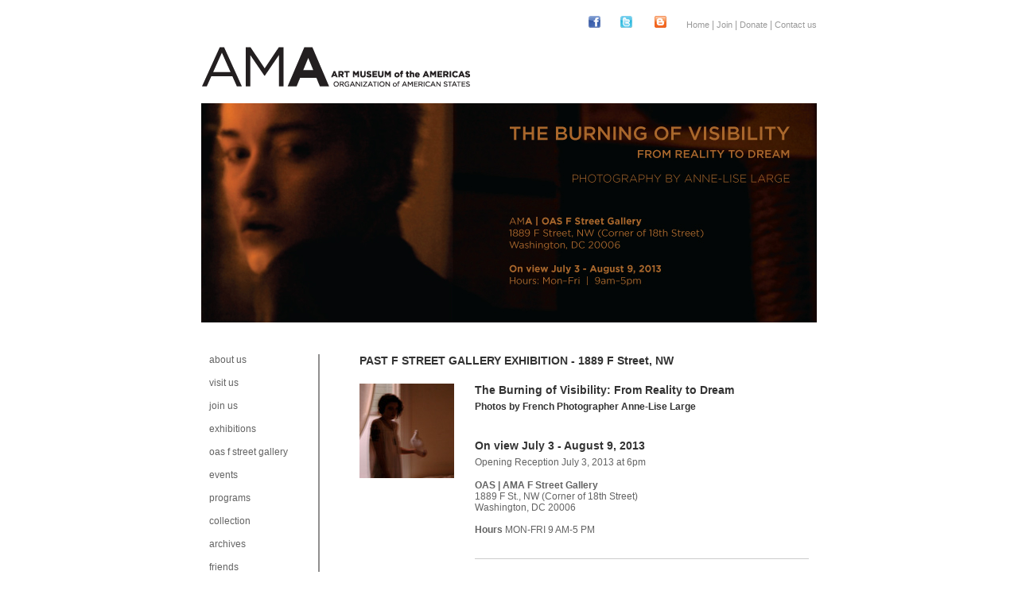

--- FILE ---
content_type: text/html
request_url: http://museum.oas.org/exhibitions/2010s/2013-burning-of-visibility.html
body_size: 12813
content:
<!DOCTYPE html>
<!--[if lt IE 7 ]> <html lang="en" class="no-js ie6"> <![endif]-->
<!--[if IE 7 ]>    <html lang="en" class="no-js ie7"> <![endif]-->
<!--[if IE 8 ]>    <html lang="en" class="no-js ie8"> <![endif]-->
<!--[if IE 9 ]>    <html lang="en" class="no-js ie9"> <![endif]-->
<!--[if (gt IE 9)|!(IE)]><!-->
<html lang="en" class="no-js">
<!--<![endif]-->

<head>

<!-- Metas -->
<meta charset="utf-8">
<title>Burning of Visibility | AMA | Art Museum of the Americas</title>
<meta name="keywords" content="">
<meta name="description" content="">
<meta name="author" content="">
<meta name="viewport" content="width=device-width; initial-scale=1.0; maximum-scale=1.0;">

<!-- Favicons -->
<link rel="shortcut icon" href="/favicon.ico">
<link rel="apple-touch-icon" href="/apple-touch-icon.png">

<!-- CSS -->
<link rel="stylesheet" href="../../css/style.css?v=1" type="text/css" media="screen, projection">

<!-- JS -->
<script type="text/javascript" src="../../js/libs/modernizr-1.6.min.js"></script>
</head>

<body>
<div id="container">
  <header>
    <div class="logo">
      <h1><a href="../../index.html"><img src="../../old img/logo.gif" width="514" height="89" border="0"></a>
        <map name="Map2">
          <area shape="rect" coords="124,44,269,90" href="https://npo.networkforgood.org/Donate/Donate.aspx?npoSubscriptionId=1004630&code=AMAmuseum.org" target="_top">
        </map>
      </h1>
    </div>
    <div class="navigation">
      <p><a href="http://www.facebook.com/AMAmuseum" target="_blank"><img src="../../img/fb-little.jpg" width="40" height="15" border="0"></a><a href="http://www.twitter.com/AMAmuseum" target="_blank"><img src="../../img/tw-little.jpg" width="40" height="15" border="0"></a> <a href="http://AMAmuseum.blogspot.com" target="_blank"><img src="../../img/blog-little.jpg" width="40" height="15" border="0"></a><a href="http://museum.oas.org">Home</a> | <a href="http://museum.oas.org/join.html">Join</a> | <a href="http://museum.oas.org/join.html">Donate</a> | <a href="http://www.museum.oas.org/contact.html">Contact us</a></p>
    </div>
  </header>
  <!-- end of header -->
  
  <div id="featured">
    <div class="background"><img src="../../img/exhibitions/2013-burning-of-visibility/burning-banner2.jpg" width="774" height="276"></div>
  </div>
  <!-- end of featured -->
  
  <div id="main">
    <div id="sidebar">
      <ul id="navigation">
        <li><a class="head" href="#">about us</a>
          <ul>
            <li><a href="http://museum.oas.org/about.html">who we are</a></li>
            <li><a href="http://museum.oas.org/pressroom.html">press room</a></li>
            <li><a href="http://museum.oas.org/proposals.html">proposals</a></li>
            <li><a href="http://museum.oas.org/contact.html">contact us</a><a href="http://museum.oas.org/contact.html"></a></li>
          </ul>
        </li>
        <li> <a href="http://museum.oas.org/visit.html">visit us</a></li>
        <li> <a class="head" href="#">join us</a>
          <ul>
            <li><a href="http://museum.oas.org/amalover.html">AMA lovers</a></li>
            <li><a href="http://www.museum.oas.org/join.html">membership</a></li>
            <li><a href="http://www.museum.oas.org/join.html#s">subscribe</a></li>
            <li><a href="http://www.museum.oas.org/join.html#d">donate</a></li>
          </ul>
        </li>
        <li> <a class="head" href="#">exhibitions</a>
          <ul>
            <li><a href="http://museum.oas.org/exhibitions_current.html">current</a></li>
            <li><a href="http://museum.oas.org/exhibitions_upcoming.html">upcoming</a></li>
            <li><a href="http://museum.oas.org/exhibitions_past.html">past</a></li>
          </ul>
        </li>
        <li><a href="http://museum.oas.org/exhibitions/exhibitions_past_gallery.html">oas f street gallery</a></li>
        <li> <a class="head" href="#">events</a>
          <ul>
            <li><a href="http://museum.oas.org/events.html">upcoming</a></li>
            <li><a href="http://museum.oas.org/events_past.html">past events </a></li>
            <li><a href="https://www.flickr.com/photos/53452577@N08/sets/" target="_blank">photo gallery</a></li>
          </ul>
        </li>
        <li> <a class="head" href="#">programs</a>
          <ul>
            <li><a href="http://museum.oas.org/social-impact.html">social impact</a></li>
            <li><a href="http://museum.oas.org/programs_education.html">education</a></li>
            <li><a href="http://museum.oas.org/programs_film.html">film</a></li>
            <li><a href="http://museum.oas.org/programs_music.html">music</a></li>
          </ul>
        </li>
        <li> <a href="http://museum.oas.org/collection.html">collection</a></li>
        <li><a href="http://museum.oas.org/archive.html">archives</a></li>
        <li> <a href="http://museum.oas.org/friends.html">friends</a></li>
        <li> <a href="http://museum.oas.org/rental.html">rental</a></li>
        <li></li>
      </ul>
    </div>
    <div id="content">
      <h3>PAST F STREET GALLERY EXHIBITION - 1889 F Street, NW</h3>
      <div class="exhibition">
        <div class="thumb">
          <p><img src="../../img/exhibitions/2013-burning-of-visibility/burning-small.jpg" alt="more info" /></p>
        </div>
        <div class="info">
         <h4> <strong id="internal-source-marker_0.">The Burning of Visibility: From Reality to Dream</strong></h4>
         <h5>           Photos by French Photographer Anne-Lise Large</h5>
         <p>&nbsp;</p>
         <h4><strong id="internal-source-marker_0.5074377935379744">On view July 3 - August 9, 2013</strong> </h4>
<p>Opening Reception July 3, 2013 at 6pm</p>
<p><strong>OAS | AMA  F Street Gallery<br>
</strong>1889 F St., NW (Corner of 18th Street)<br>
Washington, DC 20006<br>
<br>
<strong>Hours</strong> MON-FRI 9 AM-5 PM<br>
<br>
</p>
<hr>
<strong><br>
</strong>
          <p>AMA  | Art Museum of the Americas is proud to present three photographic series by  renowned French photographer Anne-Lise Large;<em> Lost Angels</em>,&nbsp;<em>Mythology</em>,  and&nbsp;<em>Margins </em>shot between  the years 2009 and 2012. Large has resided in the United States for the  past four years, providing for a unique perspective in her photographs, an  outsider’s view into the depths of what constitutes “American Culture”, — ever  evolving and reshaping itself — and its variety of people as seen by a modern  day observer. </p>
          <p>From New York to Los Angeles, San Francisco to Las  Vegas, New Orleans to Washington, DC, <em>The  Burning of Visibility </em>ventures beyond city to city ideals, breaking down  and transforming what we see in our day to day truth and blending the line  between what we dream and our realities. Viewers can expect to be transported  to a place without a set standard reality. </p>
          <p>The  images displayed throughout the exhibition will portray individuals moving  toward their own definition of progress.  The subjects may be poor, disenfranchised or wonderers, but they live in a  progressive land thatfails to define  what this dream means to the whole, leaving each individual to make that  definition for themselves, further diffusing what is meant by “American  Culture”.</p>
          <p><em>Lost Angels </em>is the foundation of the  exhibition, consisting of Ms. Large’s first photographs taken in the United  States when she arrived four years ago. Her photographs expose the underbelly  of our nation of dreamers, those struggling to obtain the promise that we all  hope to achieve. <em>Mythology </em>attempts  to portray the metamorphous of individuals as they transform into their  character while <em>Margins </em>grounds us in  a kind of time-space continuum reminding us of the influence of our  surroundings. </p>
          <p>Large understands the art of both  the eye and the written word. She often pairs the two together in her work,  explaining<em> “photography shows what cannot  be said and writing says what cannot be seen.”</em> Photography remains the  principle commitment of the artist — her photographs explore the boundaries of  the medium. Comprised of mostly portraits, Large is gifted in capturing close  and intimate encounters of strange and unsettling characters. </p>
          <p><br>
            <em>“All of these  people — they are captured, but they are living,” </em>explains Large.  Through the exhibition, Large seeks to provide an in-depth and personal view  into our collective perception of what it means to hope, dream and have  aspirations in America. <strong></strong></p>
          <p><strong>The Artist</strong></p>
          <p>Born in 1982 in France, Anne-Lise Large is an  internationally recognized photographer and professor of philosophy. She  received a Doctorate in Philosophy and a Diploma from The Cinema and  Photographic Department from the University  of Strasbourg and Paris, France.  In 2005, Anne-Lise Large created her first exhibition of photography, titled <em>Ph(il/ot)o-graphie</em>. Connecting  photography with philosophy, the exhibit included photography paired with  selected original writings of modern-day philosophers, creating a visual forum  between photography, writing and philosophy, allowing for creative  interpretation from all areas of thought. </p>
          <p>To date, Anne-Lise has been selected for exhibition at  national and international venues including the NKA  gallery (Belgium), the  French Institute of Dresden (Germany), the Gallery of François Miron during  the <em>“Month of Photography”</em> in Paris,  the Festival of Photojournalism of Angers (France) for her work on women in the  city of Jerusalem  titled, <em>“On the other side”.</em> In addition, Anne-Lise’s work was selected for exhibition at the Museum Of Photography André   Villers (France)  which included a published catalog prefaced by Hélène Cixous the famed French  feminist writer. In 2012, Anne-Lise’s work was selected for exhibition at FotoWeek DC, one of the  largest photography focused festivals in the United States. </p>
          <p>Anne-Lise Large has traveled extensively throughout  the United States  in order to create her series <em>Lost Angels</em> and <em>Mythology</em>. She is a member of  Gamma-Rapho Agency and currently resides in Washington  DC where she is a Professor of Philosophy and  Photography at the French   International School.  Anne-Lise has participated in conferences and workshops around the world to  discuss the correlation between photography and philosophy. </p>
          <p>For more information on Anne-Lise Large’s work, visit: <a href="http://www.anne-liselarge.com/">www.anne-liselarge.com</a>.</p>
<p>&nbsp;</p>
        </div>
        <div class="clearfix"></div>
      </div>
    </div>
    <div class="clearfix"></div>
  </div>
  <!-- end of #main -->
  
  <footer>
    <div class="contact">
      <p>AMA | Art Museum of the Americas | <a href="http://www.AMAmuseum.org/contact.html">contact us</a> | <a href="http://maps.google.com/maps?f=q&source=s_q&hl=en&geocode=&q=art+museum+of+the+americas&aq=&sll=37.0625,-95.677068&sspn=54.093296,79.013672&ie=UTF8&hq=art+museum+of+the+americas&hnear=&t=h&ll=38.894507,-77.040768&spn=0.101673,0.154324&z=13&iwloc=A" target="_blank">map</a> | <a href="http://www.AMAmuseum.org/visit.html">visit</a> | <a href="http://www.AMAmuseum.org/copyright.html">copyright 2013</a></p>
    </div>
  </footer>
  <!-- end of footer --> 
  
</div>
<!-- end of #container --> 

<!-- Last JS --> 
<script src="//ajax.googleapis.com/ajax/libs/jquery/1.4.2/jquery.js"></script> 
<script>!window.jQuery && document.write(unescape('%3Cscript src="js/libs/jquery-1.4.2.js"%3E%3C/script%3E'))</script> 
<script type="text/javascript" src="../../js/mylibs/jquery.accordion.js"></script> 
<script src="../../js/mylibs/jquery.prettyPhoto.js" type="text/javascript"></script> 
<script type="text/javascript" src="../../js/mylibs/jquery.anythingslider.js"></script> 
<script src="../../js/plugins.js?v=1"></script> 
<script src="../../js/script.js?v=1"></script> 
<!--[if lt IE 7 ]>
    <script src="js/libs/dd_belatedpng.js"></script>
    <script> DD_belatedPNG.fix('img, .png_bg'); </script>
  <![endif]--> 

<!-- Analytics: UA-XXXXX-X = Site's ID --> 
<script>
	 var _gaq = [['_setAccount', 'UA-XXXXX-X'], ['_trackPageview']];
	 (function(d, t) {
	  var g = d.createElement(t),
	      s = d.getElementsByTagName(t)[0];
	  g.async = true;
	  g.src = '//www.google-analytics.com/ga.js';
	  s.parentNode.insertBefore(g, s);
	 })(document, 'script');
	</script>
</body>
</html>


--- FILE ---
content_type: text/css
request_url: http://museum.oas.org/css/style.css?v=1
body_size: 16664
content:
/* 
	------------------------------------------------
	WP-THEME: Theme Name
	version	1.0 by Quale
	http://quale.com.ar
	------------------------------------------------

	COLOR SCHEME:
	------------------------------------------------
	White 						rgb(255,255,255)
	Light Grey				rgb(155,155,155)
	Medium Dark				rgb(100,100,100)
	Black							rgb(0,0,0)
	Yellow						rgb(255,255,0)

*/
html, body, div, span, object, iframe,
h1, h2, h3, h4, h5, h6, p, blockquote, pre,
abbr, address, cite, code,
del, dfn, em, img, ins, kbd, q, samp,
small, strong, sub, sup, var,
b, i,
dl, dt, dd, ol, ul, li,
fieldset, form, label, legend,
table, caption, tbody, tfoot, thead, tr, th, td,
article, aside, figure, footer, header, 
hgroup, menu, nav, section, menu,
time, mark, audio, video { margin: 0; padding: 0; border: 0; outline: 0; font-size: 100%; vertical-align: baseline; background: transparent; }
article, aside, figure, footer, header, 
hgroup, nav, section { display: block; }
nav ul { list-style: none; }
blockquote, q { quotes: none; }
blockquote:before, blockquote:after,
q:before, q:after { content: ''; content: none; }
a { margin: 0; padding: 0; font-size: 100%; vertical-align: baseline; background: transparent; }
ins { background-color: #ff9; color: #000; text-decoration: none; }
mark { background-color: #ff9; color: #000; font-style: italic; font-weight: bold; }
del { text-decoration: line-through; }
abbr[title], dfn[title] { border-bottom: 1px dotted #000; cursor: help; }
table { border-collapse: collapse; border-spacing: 0; }
hr { display: block; height: 1px; border: 0; border-top: 1px solid #ccc; margin: 1em 0; padding: 0; }
input, select { vertical-align: middle; }
/* End Reset */

/* Fonts */
body { font: 12px sans-serif; line-height: 1.22; }
table { font-size: inherit; font: 100%; }
select, input, textarea { font: 99% sans-serif; }
pre, code, kbd, samp { font-family: monospace, sans-serif; }
@font-face {
	font-family: 'DIN30640StdNeuzeitGroteskBold';
	src: url('../fonts/dinneuzeitgroteskstd-bdcond-webfont.eot');
	src: local('☺'), url('../fonts/dinneuzeitgroteskstd-bdcond-webfont.woff') format('woff'), url('../fonts/dinneuzeitgroteskstd-bdcond-webfont.ttf') format('truetype'), url('../fonts/dinneuzeitgroteskstd-bdcond-webfont.svg#webfontCFm0ZEEU') format('svg');
	font-weight: normal;
	font-style: normal;
}

@font-face {
	font-family: 'DINProBold';
	src: url('../fonts/dinpro-bold-webfont.eot');
	src: local('☺'), url('../fonts/dinpro-bold-webfont.woff') format('woff'), url('../fonts/dinpro-bold-webfont.ttf') format('truetype'), url('../fonts/dinpro-bold-webfont.svg#webfontFCyuFJ7l') format('svg');
	font-weight: normal;
	font-style: normal;
}

@font-face {
	font-family: 'DINProRegular';
	src: url('../fonts/dinpro-regular-webfont.eot');
	src: local('☺'), url('../fonts/dinpro-regular-webfont.woff') format('woff'), url('../fonts/dinpro-regular-webfont.ttf') format('truetype'), url('../fonts/dinpro-regular-webfont.svg#webfontgqfz3M14') format('svg');
	font-weight: normal;
	font-style: normal;
}
@font-face {
	font-family: 'DINCond-Regular';
	src: url('../fonts/dicnrg__-webfont.eot');
	src: local('☺'), url('../fonts/dicnrg__-webfont.woff') format('woff'), url('../fonts/dicnrg__-webfont.ttf') format('truetype'), url('../fonts/dicnrg__-webfont.svg#webfontkkJ3FXY3') format('svg');
	font-weight: normal;
	font-style: normal;
}

/* Minimal base style */
body, select, input, textarea { color: #9a9a9a; }
h1,h2,h3,h4,h5,h6 { font-weight: normal; text-rendering: optimizeLegibility; }
html { -webkit-font-smoothing: antialiased; }
a:hover, a:active { outline: none; }
a, a:active, a:visited { color: #607890; }
a:hover { color: #036; }
ul { margin-left: 30px; }
ol { margin-left: 30px; list-style-type: decimal; }
small { font-size: 85%; }
strong, th { font-weight: bold; }
td, td img { vertical-align: top; }
sub { vertical-align: sub; font-size: smaller; }
sup { vertical-align: super; font-size: smaller; }
input[type="radio"] { vertical-align: text-bottom; }
input[type="checkbox"] { vertical-align: bottom; *vertical-align: baseline; }
.ie6 input { vertical-align: text-bottom; }
label, input[type=button], input[type=submit], button { cursor: pointer; }
a:link { -webkit-tap-highlight-color: #FF5E99; }
button { width: auto; overflow: visible; }
.ie7 img { -ms-interpolation-mode: bicubic; }

/* Non-semantic helper clases */
.ir { display: block; text-indent: -999em; overflow: hidden; background-repeat: no-repeat; }
.hidden { display: none; visibility: hidden; }
.invisible { visibility: hidden; }
.clearfix:after { content: "."; display: block; height: 0; clear: both; visibility: hidden; }
.clearfix { display: inline-block; }
* html .clearfix { height: 1%; }
.clearfix { display: block; }
input.button,
a.button { background-color: #7189b8; background-repeat: no-repeat; background-position: 4px 1px; border: 1px solid #4d6ca4; color: #FFFFFF; font-weight: bold; text-decoration: none; -moz-border-radius: 4px; border-radius: 4px; padding: 3px 5px 3px 25px; }
input:hover.button,
a.button:hover { background-color: #4d6ca4; border-color: #2c4d87; color: #FFFFFF; }
p{	margin-bottom: 15px; }

/* Primary Styles */
body { position: relative; margin: 0 auto; }
#container { margin: 0px auto; width: 774px; padding-top: 20px; }
 #container header { height: 95px; margin: 0px 0px 15px 0px; position: relative; }
  #container header div.logo {  }
   #container header div.logo h1 { padding-bottom: 20px; }
    #container header div.logo h1 a { width: 514px; height: 89px; overflow: hidden; display: block; background: transparent url(../img/logo.gif) top left no-repeat; text-indent: -100em; }
  #container header div.navigation { position: absolute; top: 0px; right: 0px; }
   #container header div.navigation span { color: #0be61a; font-weight: bold; }
   #container header div.navigation a { color: #9a9a9a; text-decoration: none; font-size:11px;}
   #container header div.navigation a:hover { text-decoration: underline; }
   
 #featured { position: relative; width: 774px; height: 276px; overflow: hidden; }
 #featured ul {margin: 0px; padding: 0px; list-style: none; }
  #featured li.container { position: relative; }
  #featured div.content { position: absolute; top: 90px; left: 370px; z-index: 2; color: #FFFFFF; }
   #featured div.content h1 { font-family: 'DINProRegular'; font-size: 15px; text-transform: uppercase; margin-bottom: 10px; }
   #featured div.content h2 { font-family: 'DIN30640StdNeuzeitGroteskBold'; font-size: 24px; }
   #featured div.content h3 { font-family: 'DINCond-Regular'; font-size: 42px; font-style: italic; margin-bottom: 10px; }
   #featured div.content h4 { font-family: 'DINProRegular'; font-size: 18px; }
  #featured  div.background { position: absolute; top: 0px; left: 0px; z-index: 1; }
   
 #main { margin: 40px 0px 40px 0px; }
  #sidebar { float: left; width: 137px; margin: 0px 50px 0px 10px; border-right: 2px solid #908f8f; }
   #sidebar ul { list-style: none; margin: 0px; padding: 0px; }
    #sidebar ul#navigation li { margin-bottom: 15px; }
     #sidebar ul#navigation li a { color: #636363; text-decoration: none; }
     #sidebar ul#navigation li a:hover { font-weight: bold; color:#333333; }
     #sidebar ul#navigation li ul { list-style: none; margin: 0px; padding: 0px; font-size: 11px; }
      #sidebar ul#navigation li ul li { padding: 10px 0px 4px 20px; border-bottom: 1px solid #999999; margin: 0px 20px 0px 0px; }
       #sidebar ul#navigation li ul li a {  }
       #sidebar ul#navigation a.head { cursor:pointer; display:block; text-decoration: none; }
       #sidebar ul#navigation a.head:hover {  }
       #sidebar ul#navigation a.current { color:#333333; font-style: italic; }
  #content { float: left; width: 575px; color: #636363; text-align: justify; }
   #content ul.home { margin: 0px; list-style: none;  }
   #content ul.home li { width: 120px; float: left; margin-right: 31px; }
   #content ul.home li.last { margin-right: 0px; }
    #content li div.thumb { margin-bottom: 10px; }
     #content li div.thumb img {  }
    #content li div.title {  }
     #content li div.title h2 { font-size: 18px; color: #656565; font-family: 'DINProBold'; font-weight: normal; margin-bottom: 5px; }
    #content li div.description { font-size: 11px; text-align: left; }
     #content li div.description p {  }
   #content h3 { color: #333333; font-size: 14px; font-weight: bold; margin-bottom: 20px; }
   #content h4 { color: #333333; font-size: 12px; font-weight: bold; margin-bottom: 5px; }
   #content h5 { color: #4169e1; font-size: 14px; font-weight: normal; margin-bottom: 10px; }
   #content a { color: #4169e1; text-decoration: none; }
   #content a:hover { text-decoration: underline; }
   #content ul { margin: 0px 0px 0px 16px; }
   #content ol { margin: 0px; padding: 0px; list-style: none; }
    #content ol li { margin-bottom: 10px; }
     #content ol li span { font-style: italic; }
   #content dl { font-size: 11px; }
    #content dl dt { color: #222222; font-style: italic; }
   #in_the_media { margin-bottom: 40px; }
    #in_the_media a.header { color: #636363; clear: both; display: block; margin-bottom: 10px; }
    #in_the_media a.selected { color: #4169e1; }
   #content div.exhibition { margin-top: 15px; }
    #content div.exhibition div.thumb { float: left; width: 145px; }
    #content div.exhibition div.info { float: left; width: 420px; }
    #content div.exhibition div.info h4 { font-size: 14px; margin-bottom: 5px; }
    #content div.exhibition div.info h5 { color: #333333; font-weight: bold; font-size: 12px; margin-bottom: 5px; }
    #content ul.gallery{ display: none; }
    #content span.orange{ color: #f26522; font-weight: bold; }
		#content div.event div.thumb { float: left; width: 310px; }
		#content div.event div.info { float: left; width: 250px; margin-right: 15px; }
		#content div.event div.info h5 { color: #333333; font-weight: bold; font-size: 12px; margin-bottom: 5px; }
    #content span.upb_text { font-weight: bold; }
  #main div.clear {  }
  
 #container footer { margin: 40px 0px 50px 200px;}
  #container footer div.content-home { margin-bottom: 30px; }
   #container footer div.content-home div.info { float: left; width: 170px; margin-right: 30px; }
    #container footer div.content-home div.info h4 { color: #666565; font-weight: bold; }
    #container footer div.content-home div.info p { color:#636363; font-size:11px;}
     #container footer div.content-home div.info p br {  }
   #container footer div.content-home div.networks { float: left; width: 200px; padding-top:2px;}
    #container footer div.content-home div.networks p { }
     #container footer div.content-home div.networks p a.facebook {background: transparent url(../img/btn-facebook.gif) top left no-repeat; padding: 0px 0px 10px 35px; display: block; text-decoration: none; color:#636363; font-size:11px;}
     #container footer div.content-home div.networks p a:hover.facebook { text-decoration: underline;}
     #container footer div.content-home div.networks p a.twitter { background: transparent url(../img/btn-twitter.gif) top left no-repeat; padding: 5px 0px 10px 35px; display: block; text-decoration: none; color:#636363; font-size:11px;}
     #container footer div.content-home div.networks p a:hover.twitter { text-decoration: underline;}
   #container footer div.content-home div.join { float: right; width: 140px; text-align: right; padding-top:2px;}
    #container footer div.content-home div.join p {  }
     #container footer div.content-home div.join p a {  }
      #container footer div.content-home div.join p a img {  }
   #container footer div.content-home div.clearfix {  }
  #container footer div.contact {}
    #container footer div.contact span { color: #0be61a; font-weight: bold; display: inline-block; padding: 0px 10px; }
    #container footer div.contact a { color: #9a9a9a; text-decoration: none; }
    #container footer div.contact a:hover { text-decoration: underline; }
    #container footer div.contact strong { color: #656565; }
    
/* AnythingSlider v1.4.1+ Default (base) theme */
div.anythingSlider { width: 774px; height: 276px; margin: 0 auto; }
div.anythingSlider .thumbNav a.cur, 
div.anythingSlider .thumbNav a { background: #777; color: #000; }
div.anythingSlider .anythingWindow {}
div.anythingSlider.activeSlider .anythingWindow { border-color: #7C9127; }
div.anythingSlider.activeSlider .thumbNav a { background: transparent url('../img/slider-bullets.png') 0px 0px no-repeat; text-indent: -100em; height: 10px; width: 10px; overflow: hidden; }
div.anythingSlider.activeSlider .thumbNav a.cur { background-position: 0px -10px; } 
div.anythingSlider .start-stop { background-color: #080; color: #fff; }
div.anythingSlider .start-stop.playing { background-color: #d00; }
div.anythingSlider .start-stop:hover, 
div.anythingSlider .start-stop.hover { color: #fff; }

/**** DO NOT CHANGE BELOW THIS LINE ****/
div.anythingSlider .anythingWindow { overflow: hidden; position: relative; width: 100%;	height: 100%; }
div.anythingSlider { position: relative; padding: 0px; }
ul.anythingBase {	background: transparent;	list-style: none;	position: absolute;	top: 0;	left: 0;	margin: 0;	padding: 0;}
ul.anythingBase li.panel {	background: transparent;	display: block;	float: left;	padding: 0;	margin: 0;}

/* Navigation Arrows */
div.anythingSlider .arrow {	top: 50%;	position: absolute;	display: block;}
div.anythingSlider .arrow a {	display: block;	height: 120px;	margin: -60px 0 0 0;	width: 45px;	text-align: center;	outline: 0;	background: url(../img/arrows-default.png) no-repeat;	text-indent: -9999px;}
div.anythingSlider .forward { right: 0; }
div.anythingSlider .back { left: 0; }
div.anythingSlider .forward a { background-position: 0 -40px; }
div.anythingSlider .back a { background-position: -88px -40px; }
div.anythingSlider .forward a:hover, 
div.anythingSlider .forward a.hover { background-position: 0 -240px; }
div.anythingSlider .back a:hover, 
div.anythingSlider .back a.hover { background-position: -88px -240px; }

/* Navigation Links */
div.anythingSlider .anythingControls { outline: 0; position: absolute; bottom: 5px; left: 15px; width: 759px; z-index: 1000; }
div.anythingSlider .thumbNav { margin: 0; }
div.anythingSlider .thumbNav li { display: inline; }
div.anythingSlider .thumbNav a {	display: inline-block;	text-decoration: none;	margin: 0 5px 0 0;	background-repeat: repeat-x; text-align: center; outline: 0; float: left; height:15px;}
div.anythingSlider .thumbNav a:hover {	background-color:#fff; background-image: none; height: 10px; width: 10px; }
div.anythingSlider.rtl .thumbNav a { float: right; } /* reverse order of nav links */
div.anythingSlider.rtl .thumbNav { float: left; }    /* move nav link group to left */
div.anythingSlider .start-stop {	padding: 4px 5px 2px 5px;	width: 30px;	text-align: center;	text-decoration: none;	float: right;	z-index: 100;	outline: 0;	font-size: 10px; margin-top: -5px; }
div.anythingSlider .start-stop:hover, div.anythingSlider .start-stop.hover { background-image: none; }
div.anythingSlider, div.anythingSlider .anythingWindow, div.anythingSlider .thumbNav a, div.anythingSlider .arrow a, div.anythingSlider .start-stop {	transition-duration: 0;	-o-transition-duration: 0;	-moz-transition-duration: 0;	-webkit-transition-duration: 0;}

/* iPad and Desktops */
@media only screen and (min-device-width: 481px) and (max-width: 1024px) {
}
 
/* iPad in landscape mode (768px) */
@media only screen and (device-width: 768px) and (orientation: landscape) {
}

/* iPhone, Androind and other phones */
@media only screen and (min-device-width: 320px) and (max-device-width: 480px) {
}

/* Huge screens */
@media screen and (min-device-width: 1025px){ 
}

/* Overrides for iPhone 4 and other high device-pixel-ratio devices 
---------------------------------------------------------------- */
@media
	only screen and (-webkit-min-device-pixel-ratio: 1.5),
	only screen and (min-device-pixel-ratio: 1.5) {
}

/* Prevent iOS, WinMobile from adjusting font size */
html { -webkit-text-size-adjust: none; -ms-text-size-adjust: none; }

/* Print Styles 
-----------------------------------*/
@media print {
* { background: transparent !important; color: #444 !important; text-shadow: none; }
a, a:visited { color: #444 !important; text-decoration: underline; }
.ir a:after { content: ""; }
 
/* Don't show links for images */
a:after { content: " (" attr(href) ")"; }
abbr:after { content: " (" attr(title) ")"; }
pre, blockquote { border: 1px solid #999; page-break-inside: avoid; }
img { page-break-inside: avoid; }
  @page { margin: 0.5cm; }
p, h2, h3 { orphans: 3; widows: 3; }
h2, h3 { page-break-after: avoid; }
}

--- FILE ---
content_type: application/javascript
request_url: http://museum.oas.org/js/script.js?v=1
body_size: 829
content:
/* Author: 

*/
$().ready(function(){
	
	// menu accordion
	$('#navigation').accordion({
		autoheight: false,
		active: false,
		header: '.head',
		navigation: true
	});
	
	// press_in_the_media Accordion
	$('#in_the_media').accordion({
		autoheight: false
	});
		
	// Slider home
	$('#slider').anythingSlider({
		startStopped    : false, // If autoPlay is on, this can force it to start stopped
		hashTags        : false,      // Should links change the hashtag in the URL?
		autoPlayLocked  : false,  // If true, user changing slides will not stop the slideshow
		buildArrows     : true      // If true, builds the forwards and backwards buttons
	});
	
	// Gallery
	$("a[rel^='prettyPhoto']").prettyPhoto({animationSpeed:'slow',theme:'light_square',slideshow:3500, autoplay_slideshow: true});
	
});

--- FILE ---
content_type: application/javascript
request_url: http://museum.oas.org/js/mylibs/jquery.anythingslider.js
body_size: 29058
content:
/*
	AnythingSlider v1.5.6.2

	By Chris Coyier: http://css-tricks.com
	with major improvements by Doug Neiner: http://pixelgraphics.us/
	based on work by Remy Sharp: http://jqueryfordesigners.com/
	crazy mods by Rob Garrison (aka Mottie)

	To use the navigationFormatter function, you must have a function that
	accepts two paramaters, and returns a string of HTML text.

	index = integer index (1 based);
	panel = jQuery wrapped LI item this tab references
	@return = Must return a string of HTML/Text

	navigationFormatter: function(index, panel){
		return "Panel #" + index; // This would have each tab with the text 'Panel #X' where X = index
	}
*/

(function($) {

	$.anythingSlider = function(el, options) {

		// To avoid scope issues, use 'base' instead of 'this'
		// to reference this class from internal events and functions.
		var base = this;

		// Wraps the ul in the necessary divs and then gives Access to jQuery element
		base.$el = $(el).addClass('anythingBase').wrap('<div class="anythingSlider"><div class="anythingWindow" /></div>');

		// Add a reverse reference to the DOM object
		base.$el.data("AnythingSlider", base);

		base.init = function(){

			base.options = $.extend({}, $.anythingSlider.defaults, options);

			if ($.isFunction(base.options.onBeforeInitialize)) { base.$el.bind('before_initialize', base.options.onBeforeInitialize); }
			base.$el.trigger('before_initialize', base);

			// Cache existing DOM elements for later
			// base.$el = original ul
			// for wrap - get parent() then closest in case the ul has "anythingSlider" class
			base.$wrapper = base.$el.parent().closest('div.anythingSlider').addClass('anythingSlider-' + base.options.theme);
			base.$window = base.$el.closest('div.anythingWindow');
			base.$controls = $('<div class="anythingControls"></div>').appendTo( $(base.options.appendControlsTo).length ? $(base.options.appendControlsTo) : base.$wrapper);
			base.$nav = $('<ul class="thumbNav" />').appendTo(base.$controls);

			// Set up a few defaults & get details
			base.timer   = true;  // slideshow timer (setInterval) container
			base.flag    = false; // event flag to prevent multiple calls (used in control click/focusin)
			base.playing = false; // slideshow state
			base.hovered = false; // actively hovering over the slider
			base.panelSize = [];  // will contain dimensions and left position of each panel
			base.currentPage = base.options.startPanel;
			if (base.options.playRtl) { base.$wrapper.addClass('rtl'); }

			// save some options
			base.original = [ base.options.autoPlay, base.options.buildNavigation, base.options.buildArrows];
			base.updateSlider();

			base.$currentPage = base.$items.eq(base.currentPage);
			base.$lastPage = base.$currentPage;

			// Get index (run time) of this slider on the page
			base.runTimes = $('div.anythingSlider').index(base.$wrapper) + 1;
			base.regex = new RegExp('panel' + base.runTimes + '-(\\d+)', 'i'); // hash tag regex

			// Make sure easing function exists.
			if (!$.isFunction($.easing[base.options.easing])) { base.options.easing = "swing"; }

			// Add theme stylesheet, if it isn't already loaded
			if (base.options.theme != 'default' && !$('link[href*=' + base.options.theme + ']').length){
				$('body').append('<link rel="stylesheet" href="' + base.options.themeDirectory.replace(/\{themeName\}/g, base.options.theme) + '" type="text/css" />');
			}

			// If pauseOnHover then add hover effects
			if (base.options.pauseOnHover) {
				base.$wrapper.hover(function() {
					if (base.playing) {
						base.$el.trigger('slideshow_paused', base);
						base.clearTimer(true);
					}
				}, function() {
					if (base.playing) {
						base.$el.trigger('slideshow_unpaused', base);
						base.startStop(base.playing, true);
					}
				});
			}

			// If a hash can not be used to trigger the plugin, then go to start panel
			var startPanel = (base.options.hashTags) ? base.gotoHash() || base.options.startPanel : base.options.startPanel;
			base.setCurrentPage(startPanel, false); // added to trigger events for FX code

			// Hide/Show navigation & play/stop controls
			base.slideControls(false);
			base.$wrapper.hover(function(e){
				base.hovered = (e.type=="mouseenter") ? true : false;
				base.slideControls( base.hovered, false );
			});

			// Add keyboard navigation
			if (base.options.enableKeyboard) {
				$(document).keyup(function(e){
					if (base.$wrapper.is('.activeSlider')) {
						switch (e.which) {
							case 39: // right arrow
								base.goForward();
								break;
							case 37: //left arrow
								base.goBack();
								break;
						}
					}
				});
			}

			// Binds events
			if ($.isFunction(base.options.onShowPause))   { base.$el.bind('slideshow_paused', base.options.onShowPause); }
			if ($.isFunction(base.options.onShowUnpause)) { base.$el.bind('slideshow_unpaused', base.options.onShowUnpause); }
			if ($.isFunction(base.options.onSlideInit))   { base.$el.bind('slide_init', base.options.onSlideInit); }
			if ($.isFunction(base.options.onSlideBegin))  { base.$el.bind('slide_begin', base.options.onSlideBegin); }
			if ($.isFunction(base.options.onShowStop))    { base.$el.bind('slideshow_stop', base.options.onShowStop); }
			if ($.isFunction(base.options.onShowStart))   { base.$el.bind('slideshow_start', base.options.onShowStart); }
			if ($.isFunction(base.options.onInitialized)) { base.$el.bind('initialized', base.options.onInitialized); }
			if ($.isFunction(base.options.onSlideComplete)){
				// Added setTimeout (zero time) to ensure animation is complete... see this bug report: http://bugs.jquery.com/ticket/7157
				base.$el.bind('slide_complete', function(){
					setTimeout(function(){ base.options.onSlideComplete(base); }, 0);
				});
			}
			base.$el.trigger('initialized', base);

		};

		// called during initialization & to update the slider if a panel is added or deleted
		base.updateSlider = function(){
			// needed for updating the slider
			base.$el.find('li.cloned').remove();
			base.$nav.empty();

			base.$items = base.$el.find('> li'); 
			base.pages = base.$items.length;

			// Set the dimensions of each panel
			if (base.options.resizeContents) {
				if (base.options.width) { base.$wrapper.add(base.$items).css('width', base.options.width); }
				if (base.options.height) { base.$wrapper.add(base.$items).css('height', base.options.height); }
			}

			// Remove navigation & player if there is only one page
			if (base.pages === 1) {
				base.options.autoPlay = false;
				base.options.buildNavigation = false;
				base.options.buildArrows = false;
				base.$controls.hide();
				base.$nav.hide();
				if (base.$forward) { base.$forward.add(base.$back).hide(); }
			} else {
				base.options.autoPlay = base.original[0];
				base.options.buildNavigation = base.original[1];
				base.options.buildArrows = base.original[2];
				base.$controls.show();
				base.$nav.show();
				if (base.$forward) { base.$forward.add(base.$back).show(); }
			}

			// Build navigation tabs
			base.buildNavigation();

			// If autoPlay functionality is included, then initialize the settings
			if (base.options.autoPlay) {
				base.playing = !base.options.startStopped; // Sets the playing variable to false if startStopped is true
				base.buildAutoPlay();
			}

			// Build forwards/backwards buttons
			if (base.options.buildArrows) { base.buildNextBackButtons(); }

			// Top and tail the list with 'visible' number of items, top has the last section, and tail has the first
			// This supports the "infinite" scrolling, also ensures any cloned elements don't duplicate an ID
			base.$el.prepend( base.$items.filter(':last').clone().addClass('cloned').removeAttr('id') );
			base.$el.append( base.$items.filter(':first').clone().addClass('cloned').removeAttr('id') );
			base.$el.find('li.cloned').each(function(){
				// replace <a> with <span> in cloned panels to prevent shifting the panels by tabbing
				$(this).html(function(i,h){ return h.replace(/<a/gi, '<span').replace(/\/a>/gi, '/span>'); });
			});

			// We just added two items, time to re-cache the list, then get the dimensions of each panel
			base.$items = base.$el.find('> li').addClass('panel');
			base.setDimensions();
			if (!base.options.resizeContents) { $(window).load(function(){ base.setDimensions(); }); } // set dimensions after all images load

			if (base.currentPage > base.pages) {
				base.currentPage = base.pages;
				base.setCurrentPage(base.pages, false);
			}
			base.$nav.find('a').eq(base.currentPage - 1).addClass('cur'); // update current selection

			base.hasEmb = !!base.$items.find('embed[src*=youtube]').length; // embedded youtube objects exist in the slider
			base.hasSwfo = (typeof(swfobject) !== 'undefined' && swfobject.hasOwnProperty('embedSWF') && $.isFunction(swfobject.embedSWF)) ? true : false; // is swfobject loaded?

			// Initialize YouTube javascript api, if YouTube video is present
			if (base.hasEmb && base.hasSwfo) {
				base.$items.find('embed[src*=youtube]').each(function(i){
					// Older IE doesn't have an object - just make sure we are wrapping the correct element
					var $tar = ($(this).parent()[0].tagName == "OBJECT") ? $(this).parent() : $(this);
					$tar.wrap('<div id="ytvideo' + i + '"></div>');
					// use SWFObject if it exists, it replaces the wrapper with the object/embed
					swfobject.embedSWF($(this).attr('src') + '&enablejsapi=1&version=3&playerapiid=ytvideo' + i, 'ytvideo' + i,
						$tar.attr('width'), $tar.attr('height'), '10', null, null,
						{ allowScriptAccess: "always", wmode : base.options.addWmodeToObject }, { 'class' : $tar.attr('class'), 'style' : $tar.attr('style') });
				});
			}

			// Fix tabbing through the page
			base.$items.find('a').unbind('focus').bind('focus', function(e){
				base.$items.find('.focusedLink').removeClass('focusedLink');
				$(this).addClass('focusedLink');
				var panel = $(this).closest('.panel');
				if (!panel.is('.activePage')) {
					base.gotoPage(base.$items.index(panel));
					e.preventDefault();
				}
			});

		};

		// Creates the numbered navigation links
		base.buildNavigation = function() {

			if (base.options.buildNavigation && (base.pages > 1)) {
				base.$items.filter(':not(.cloned)').each(function(i,el) {
					var index = i + 1,
						$a = $("<a href='#'></a>").addClass('panel' + index).wrap("<li />");
					base.$nav.append($a.parent()); // use $a.parent() so IE will add <li> instead of only the <a> to the <ul>

					// If a formatter function is present, use it
					if ($.isFunction(base.options.navigationFormatter)) {
						var tmp = base.options.navigationFormatter(index, $(this));
						$a.html(tmp);
						// Add formatting to title attribute if text is hidden
						if (parseInt($a.css('text-indent'),10) < 0) { $a.addClass(base.options.tooltipClass).attr('title', tmp); }
					} else {
						$a.text(index);
					}

					$a.bind(base.options.clickControls, function(e) {
						if (!base.flag && base.options.enableNavigation) {
							// prevent running functions twice (once for click, second time for focusin)
							base.flag = true; setTimeout(function(){ base.flag = false; }, 100);
							base.gotoPage(index);
							if (base.options.hashTags) { base.setHash(index); }
						}
						e.preventDefault();
					});
				});
			}
		};

		// Creates the Forward/Backward buttons
		base.buildNextBackButtons = function() {
			if (base.$forward) { return; }
			base.$forward = $('<span class="arrow forward"><a href="#">' + base.options.forwardText + '</a></span>');
			base.$back = $('<span class="arrow back"><a href="#">' + base.options.backText + '</a></span>');

			// Bind to the forward and back buttons
			base.$back.bind(base.options.clickArrows, function(e) {
				base.goBack();
				e.preventDefault();
			});
			base.$forward.bind(base.options.clickArrows, function(e) {
				base.goForward();
				e.preventDefault();
			});
			// using tab to get to arrow links will show they have focus (outline is disabled in css)
			base.$back.add(base.$forward).find('a').bind('focusin focusout',function(){
			 $(this).toggleClass('hover');
			});

			// Append elements to page
			base.$wrapper.prepend(base.$forward).prepend(base.$back);
			base.$arrowWidth = base.$forward.width();
		};

		// Creates the Start/Stop button
		base.buildAutoPlay = function(){
			if (base.$startStop) { return; }
			base.$startStop = $("<a href='#' class='start-stop'></a>").html(base.playing ? base.options.stopText : base.options.startText);
			base.$controls.prepend(base.$startStop);
			base.$startStop
				.bind(base.options.clickSlideshow, function(e) {
					if (base.options.enablePlay) {
						base.startStop(!base.playing);
						if (base.playing) {
							if (base.options.playRtl) {
								base.goBack(true);
							} else {
								base.goForward(true);
							}
						}
					}
					e.preventDefault();
				})
				// show button has focus while tabbing
				.bind('focusin focusout',function(){
					$(this).toggleClass('hover');
				});

			// Use the same setting, but trigger the start;
			base.startStop(base.playing);
		};

		// Set panel dimensions to either resize content or adjust panel to content
		base.setDimensions = function(){
			var w, h, c, cw, dw, leftEdge = 0, bww = base.$window.width(), winw = $(window).width();
			base.$items.each(function(i){
				c = $(this).children('*');
				if (base.options.resizeContents){
					// get viewport width & height from options (if set), or css
					w = parseInt(base.options.width,10) || bww;
					h = parseInt(base.options.height,10) || base.$window.height();
					// resize panel
					$(this).css({ width: w, height: h });
					// resize panel contents, if solitary (wrapped content or solitary image)
					if (c.length == 1){
						c.css({ width: '100%', height: '100%' });
						if (c[0].tagName == "OBJECT") { c.find('embed').andSelf().attr({ width: '100%', height: '100%' }); }
					}
				} else {
					// get panel width & height and save it
					w = $(this).width(); // if not defined, it will return the width of the ul parent
					dw = (w >= winw) ? true : false; // width defined from css?
					if (c.length == 1 && dw){
						cw = (c.width() >= winw) ? bww : c.width(); // get width of solitary child
						$(this).css('width', cw); // set width of panel
						c.css('max-width', cw);   // set max width for all children
						w = cw;
					}
					w = (dw) ? base.options.width || bww : w;
					$(this).css('width', w);
					h = $(this).outerHeight(); // get height after setting width
					$(this).css('height', h);
				}
				base.panelSize[i] = [w,h,leftEdge];
				leftEdge += w;
			});
			// Set total width of slider, but don't go beyond the set max overall width (limited by Opera)
			base.$el.css('width', (leftEdge < base.options.maxOverallWidth) ? leftEdge : base.options.maxOverallWidth);
		};

		base.gotoPage = function(page, autoplay) {
			if (base.pages === 1) { return; }
			base.$lastPage = base.$items.eq(base.currentPage);
			if (typeof(page) === "undefined" || page === null) {
				page = base.options.startPage;
				base.setCurrentPage(base.options.startPage);
			}

			// pause YouTube videos before scrolling or prevent change if playing
			if (base.hasEmb && base.checkVideo(base.playing)) { return; }

			if (page > base.pages + 1) { page = base.pages; }
			if (page < 0 ) { page = 1; }
			base.$currentPage = base.$items.eq(page);
			base.currentPage = page; // ensure that event has correct target page
			base.$el.trigger('slide_init', base);

			base.slideControls(true, false);

			// When autoplay isn't passed, we stop the timer
			if (autoplay !== true) { autoplay = false; }
			// Stop the slider when we reach the last page, if the option stopAtEnd is set to true
			if (!autoplay || (base.options.stopAtEnd && page == base.pages)) { base.startStop(false); }

			base.$el.trigger('slide_begin', base);

			// resize slider if content size varies
			if (!base.options.resizeContents) {
				// animating the wrapper resize before the window prevents flickering in Firefox
				base.$wrapper.filter(':not(:animated)').animate(
					{ width: base.panelSize[page][0], height: base.panelSize[page][1] },
					{ queue: false, duration: base.options.animationTime, easing: base.options.easing }
				);
			}
			// Animate Slider
			base.$window.filter(':not(:animated)').animate(
				{ scrollLeft : base.panelSize[page][2] },
				{ queue: false, duration: base.options.animationTime, easing: base.options.easing, complete: function(){ base.endAnimation(page, autoplay); } }
			);
		};

		base.endAnimation = function(page){
			if (page === 0) {
				base.$window.scrollLeft(base.panelSize[base.pages][2]);
				page = base.pages;
			} else if (page > base.pages) {
				// reset back to start position
				base.$window.scrollLeft(base.panelSize[1][2]);
				page = 1;
			}
			base.setCurrentPage(page, false);
			// Add active panel class
			base.$items.removeClass('activePage').eq(page).addClass('activePage');

			if (!base.hovered) { base.slideControls(false); }

			// continue YouTube video if in current panel
			if (base.hasEmb){
				var emb = base.$currentPage.find('object[id*=ytvideo], embed[id*=ytvideo]');
				// player states: unstarted (-1), ended (0), playing (1), paused (2), buffering (3), video cued (5).
				if (emb.length && $.isFunction(emb[0].getPlayerState) && emb[0].getPlayerState() > 0 && emb[0].getPlayerState() != 5) {
					emb[0].playVideo();
				}
			}

			base.$el.trigger('slide_complete', base);
			// Continue slideshow after a delay
			if (base.options.autoPlayLocked && !base.playing) {
				setTimeout(function(){
					base.startStop(true);
				// subtract out slide delay as the slideshow waits that additional time.
				}, base.options.resumeDelay - base.options.delay);
			}
		};

		base.setCurrentPage = function(page, move) {
			if (page > base.pages + 1) { page = base.pages; }
			if (page < 0 ) { page = 1; }

			// Set visual
			if (base.options.buildNavigation){
				base.$nav.find('.cur').removeClass('cur');
				base.$nav.find('a').eq(page - 1).addClass('cur');
			}

			// Only change left if move does not equal false
			if (!move) {
				base.$wrapper.css({
					width: base.panelSize[page][0],
					height: base.panelSize[page][1]
				});
				base.$wrapper.scrollLeft(0); // reset in case tabbing changed this scrollLeft
				base.$window.scrollLeft( base.panelSize[page][2] );
			}
			// Update local variable
			base.currentPage = page;

			// Set current slider as active so keyboard navigation works properly
			if (!base.$wrapper.is('.activeSlider')){
				$('.activeSlider').removeClass('activeSlider');
				base.$wrapper.addClass('activeSlider');
			}
		};

		base.goForward = function(autoplay) {
			if (autoplay !== true) { autoplay = false; base.startStop(false); }
			base.gotoPage(base.currentPage + 1, autoplay);
		};

		base.goBack = function(autoplay) {
			if (autoplay !== true) { autoplay = false; base.startStop(false); }
			base.gotoPage(base.currentPage - 1, autoplay);
		};

		// This method tries to find a hash that matches panel-X
		// If found, it tries to find a matching item
		// If that is found as well, then that item starts visible
		base.gotoHash = function(){
			var n = window.location.hash.match(base.regex);
			return (n===null) ? '' : parseInt(n[1],10);
		};

		base.setHash = function(n){
			var s = 'panel' + base.runTimes + '-',
				h = window.location.hash;
			if ( typeof h !== 'undefined' ) {
				window.location.hash = (h.indexOf(s) > 0) ? h.replace(base.regex, s + n) : h + "&" + s + n;
			}
		};

		// Slide controls (nav and play/stop button up or down)
		base.slideControls = function(toggle, playing){
			var dir = (toggle) ? 'slideDown' : 'slideUp',
				t1 = (toggle) ? 0 : base.options.animationTime,
				t2 = (toggle) ? base.options.animationTime: 0,
				sign = (toggle) ? 0 : 1; // 0 = visible, 1 = hidden
			if (base.options.toggleControls) {
				base.$controls.stop(true,true).delay(t1)[dir](base.options.animationTime/2).delay(t2); 
			}
			if (base.options.buildArrows && base.options.toggleArrows) {
				if (!base.hovered && base.playing) { sign = 1; }
				base.$forward.stop(true,true).delay(t1).animate({ right: sign * base.$arrowWidth, opacity: t2 }, base.options.animationTime/2);
				base.$back.stop(true,true).delay(t1).animate({ left: sign * base.$arrowWidth, opacity: t2 }, base.options.animationTime/2);
			}
		};

		base.clearTimer = function(paused){
			// Clear the timer only if it is set
			if (base.timer) { 
				window.clearInterval(base.timer); 
				if (!paused) {
					base.$el.trigger('slideshow_stop', base); 
				}
			}
		};

		// Handles stopping and playing the slideshow
		// Pass startStop(false) to stop and startStop(true) to play
		base.startStop = function(playing, paused) {
			if (playing !== true) { playing = false; } // Default if not supplied is false

			if (playing && !paused) {
				base.$el.trigger('slideshow_start', base);
			}

			// Update variable
			base.playing = playing;

			// Toggle playing and text
			if (base.options.autoPlay) {
				base.$startStop.toggleClass('playing', playing).html( playing ? base.options.stopText : base.options.startText );
				// add button text to title attribute if it is hidden by text-indent
				if (parseInt(base.$startStop.css('text-indent'),10) < 0) {
					base.$startStop.addClass(base.options.tooltipClass).attr('title', playing ? 'Stop' : 'Start');
				}
			}

			if (playing){
				base.clearTimer(true); // Just in case this was triggered twice in a row
				base.timer = window.setInterval(function() {
					// prevent autoplay if video is playing
					if (!(base.hasEmb && base.checkVideo(playing))) {
						if (base.options.playRtl) {
							base.goBack(true);
						} else {
							base.goForward(true);
						}
					}
				}, base.options.delay);
			} else {
				base.clearTimer();
			}
		};

		base.checkVideo = function(playing){
			// pause YouTube videos before scrolling?
			var emb, ps, stopAdvance = false;
			base.$items.find('object[id*=ytvideo], embed[id*=ytvideo]').each(function(){ // include embed for IE; if not using SWFObject, old detach/append code needs "object embed" here
				emb = $(this);
				if (emb.length && $.isFunction(emb[0].getPlayerState)) {
					// player states: unstarted (-1), ended (0), playing (1), paused (2), buffering (3), video cued (5).
					ps = emb[0].getPlayerState();
					// if autoplay, video playing, video is in current panel and resume option are true, then don't advance
					if (playing && (ps == 1 || ps > 2) && base.$items.index(emb.closest('li.panel')) == base.currentPage && base.options.resumeOnVideoEnd) {
						stopAdvance = true;
					} else {
						// pause video if not autoplaying (if already initialized)
						if (ps > 0) { emb[0].pauseVideo(); }
					}
				}
			});
			return stopAdvance;
		};

		// Trigger the initialization
		base.init();
	};

	$.anythingSlider.defaults = {
		// Appearance
		width               : null,      // Override the default CSS width
		height              : null,      // Override the default CSS height
		resizeContents      : true,      // If true, solitary images/objects in the panel will expand to fit the viewport
		tooltipClass        : 'tooltip', // Class added to navigation & start/stop button (text copied to title if it is hidden by a negative text indent)
		theme               : 'default', // Theme name
		themeDirectory      : 'css/theme-{themeName}.css', // Theme directory & filename {themeName} is replaced by the theme value above

		// Navigation
		startPanel          : 1,         // This sets the initial panel
		hashTags            : true,      // Should links change the hashtag in the URL?
		enableKeyboard      : true,      // if false, keyboard arrow keys will not work for the current panel.
		buildArrows         : true,      // If true, builds the forwards and backwards buttons
		toggleArrows        : false,     // If true, side navigation arrows will slide out on hovering & hide @ other times
		buildNavigation     : true,      // If true, builds a list of anchor links to link to each panel
		enableNavigation    : true,      // if false, navigation links will still be visible, but not clickable.
		toggleControls      : false,     // if true, slide in controls (navigation + play/stop button) on hover and slide change, hide @ other times
		appendControlsTo    : null,      // A HTML element (jQuery Object, selector or HTMLNode) to which the controls will be appended if not null
		navigationFormatter : null,      // Details at the top of the file on this use (advanced use)
		forwardText         : "&raquo;", // Link text used to move the slider forward (hidden by CSS, replaced with arrow image)
		backText            : "&laquo;", // Link text used to move the slider back (hidden by CSS, replace with arrow image)

		// Slideshow options
		enablePlay          : true,      // if false, the play/stop button will still be visible, but not clickable.
		autoPlay            : true,      // This turns off the entire slideshow FUNCTIONALY, not just if it starts running or not
		autoPlayLocked      : false,     // If true, user changing slides will not stop the slideshow
		startStopped        : false,     // If autoPlay is on, this can force it to start stopped
		pauseOnHover        : true,      // If true & the slideshow is active, the slideshow will pause on hover
		resumeOnVideoEnd    : true,      // If true & the slideshow is active & a youtube video is playing, it will pause the autoplay until the video is complete
		stopAtEnd           : false,     // If true & the slideshow is active, the slideshow will stop on the last page
		playRtl             : false,     // If true, the slideshow will move right-to-left
		startText           : "Start",   // Start button text
		stopText            : "Stop",    // Stop button text
		delay               : 3000,      // How long between slideshow transitions in AutoPlay mode (in milliseconds)
		resumeDelay         : 15000,     // Resume slideshow after user interaction, only if autoplayLocked is true (in milliseconds).
		animationTime       : 600,       // How long the slideshow transition takes (in milliseconds)
		easing              : "swing",   // Anything other than "linear" or "swing" requires the easing plugin

		// Callbacks
		onBeforeInitialize  : null,      // Callback before the plugin initializes
		onInitialized       : null,      // Callback when the plugin finished initializing
		onShowStart         : null,      // Callback on slideshow start
		onShowStop          : null,      // Callback after slideshow stops
		onShowPause         : null,      // Callback when slideshow pauses
		onShowUnpause       : null,      // Callback when slideshow unpauses - may not trigger properly if user clicks on any controls
		onSlideInit         : null,      // Callback when slide initiates, before control animation
		onSlideBegin        : null,      // Callback before slide animates
		onSlideComplete     : null,      // Callback when slide completes

		// Interactivity
		clickArrows         : "click",         // Event used to activate arrow functionality (e.g. "click" or "mouseenter")
		clickControls       : "click focusin", // Events used to activate navigation control functionality
		clickSlideshow      : "click",         // Event used to activate slideshow play/stop button

		// Misc options
		addWmodeToObject    : "opaque", // If your slider has an embedded object, the script will automatically add a wmode parameter with this setting
		maxOverallWidth     : 32766     // Max width (in pixels) of combined sliders (side-to-side); set to 32766 to prevent problems with Opera
	};

	$.fn.anythingSlider = function(options) {

		return this.each(function(i){
			var anySlide = $(this).data('AnythingSlider');

			// initialize the slider but prevent multiple initializations
			if ((typeof(options)).match('object|undefined')){
				if (!anySlide) {
					(new $.anythingSlider(this, options));
				} else {
					anySlide.updateSlider();
				}
			// If options is a number, process as an external link to page #: $(element).anythingSlider(#)
			} else if (/\d/.test(options) && !isNaN(options) && anySlide) {
				var page = (typeof(options) == "number") ? options : parseInt($.trim(options),10); // accepts "  2  "
				// ignore out of bound pages
				if ( page >= 1 && page <= anySlide.pages ) {
					anySlide.gotoPage(page);
				}
			}
		});
	};

})(jQuery);